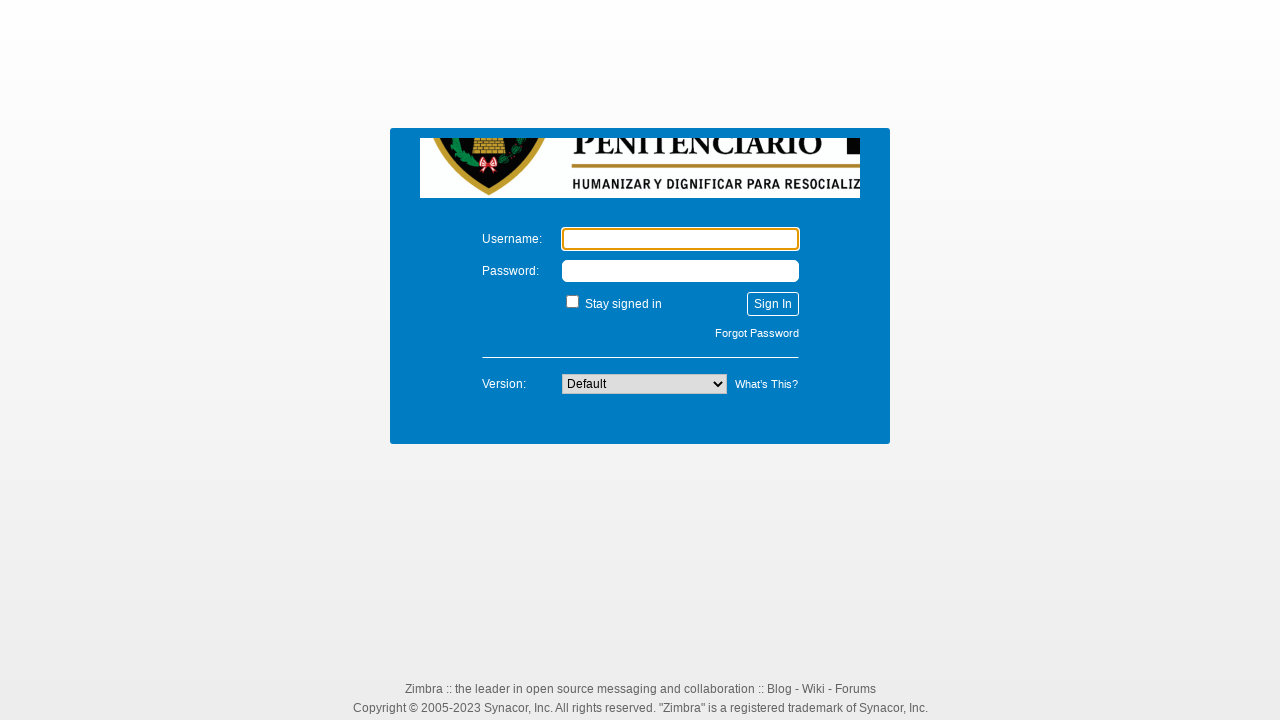

--- FILE ---
content_type: text/html;charset=utf-8
request_url: https://mail.inpe.gob.pe/
body_size: 6165
content:
<!DOCTYPE html>
<!-- set this class so CSS definitions that now use REM size, would work relative to this.
	Since now almost everything is relative to one of the 2 absolute font size classese -->
<html class="user_font_size_normal" lang="en">
<head>
<!--
 login.jsp
 * ***** BEGIN LICENSE BLOCK *****
 * Zimbra Collaboration Suite Web Client
 * Copyright (C) 2007, 2008, 2009, 2010, 2011, 2012, 2013, 2014, 2015, 2016 Synacor, Inc.
 *
 * This program is free software: you can redistribute it and/or modify it under
 * the terms of the GNU General Public License as published by the Free Software Foundation,
 * version 2 of the License.
 *
 * This program is distributed in the hope that it will be useful, but WITHOUT ANY WARRANTY;
 * without even the implied warranty of MERCHANTABILITY or FITNESS FOR A PARTICULAR PURPOSE.
 * See the GNU General Public License for more details.
 * You should have received a copy of the GNU General Public License along with this program.
 * If not, see <https://www.gnu.org/licenses/>.
 * ***** END LICENSE BLOCK *****
-->
	<meta http-equiv="Content-Type" content="text/html;charset=utf-8">
	<title>Zimbra Web Client Sign In</title>
	<meta name="viewport" content="width=device-width, initial-scale=1.0">
	<meta name="description" content="Zimbra provides open source server and client software for messaging and collaboration. To find out more visit https://www.zimbra.com.">
	<meta name="apple-mobile-web-app-capable" content="yes" />
	<meta name="apple-mobile-web-app-status-bar-style" content="black" />
	<link rel="stylesheet" type="text/css" href="/css/common,login,zhtml,skin.css?skin=harmony&v=241202160329">
	<link rel="SHORTCUT ICON" href="/img/logo/favicon.ico">


</head>
<body onload="onLoad();">

	<div class="LoginScreen">
		<div class="center">
			<div class="contentBox">
				<h1><a href="https://www.zimbra.com/" id="bannerLink" target="_new" title='Zimbra'><span class="ScreenReaderOnly">Zimbra</span>
					<span class="ImgLoginBanner"></span>
				</a></h1>
				<div id="ZLoginAppName">Web Client</div>
				<form method="post" name="loginForm" action="/" accept-charset="UTF-8">
								<input type="hidden" name="loginOp" value="login"/>
								<input type="hidden" name="login_csrf" value="230abaf9-759d-4574-98c9-acafb2a11a3b"/>

								<table class="form">
                        <tr>
                                        <td><label for="username">Username:</label></td>
                                        <td><input id="username" class="zLoginField" name="username" type="text" value="" size="40" maxlength="1024" autocapitalize="off" autocorrect="off"/></td>
                                        </tr>
                                        <tr>
                                <td><label for="password">Password:</label></td>
                                <td><input id="password" autocomplete="off" class="zLoginField" name="password" type="password" value="" size="40" maxlength="1024"/></td>
                                </tr>
                                <tr>
                                <td>&nbsp;</td>
                                <td class="submitTD">
                                <input id="remember" value="1" type="checkbox" name="zrememberme" />
                                    <label for="remember">Stay signed in</label>
                                <input type="submit" class="ZLoginButton DwtButton" value="Sign In" />
                                </td>
                                </tr>
			
				<tr>
                                        <td>&nbsp;</td>
                                        <td class="submitTD">
                                            <a href="#" onclick="forgotPassword();" id="ZLoginForgotPassword" aria-controls="ZLoginForgotPassword" aria-expanded="false">Forgot Password</a>
                                        </td>
                                    </tr>
                                <tr>
                            <td colspan="2"><hr/></td>
                            </tr>
                            <tr>
                            <td>
                            <label for="client">Version:</label>
                            </td>
                            <td>
                            <div class="positioning">
                                <select id="client" name="client" onchange="clientChange(this.options[this.selectedIndex].value)">
                                    <option value="preferred" selected > Default</option>
                                    <option value="advanced" > Advanced (Ajax)</option>
                                    <option value="standard" > Standard (HTML)</option>
                                    <option value="mobile" > Mobile</option>
                                    </select>
                                <script TYPE="text/javascript">
                                document.write("<a href='#' onclick='showWhatsThis();' id='ZLoginWhatsThisAnchor' aria-controls='ZLoginWhatsThis' aria-expanded='false'>What’s This?</a>");
                                </script>
                                <div id="ZLoginWhatsThis" class="ZLoginInfoMessage" style="display:none;" onclick='showWhatsThis();' role="tooltip"><h3 style="text-align:center;">Client Types</h3>	<b>Advanced</b> offers the full set of Web collaboration features. This Web Client works best with newer browsers and faster Internet connections. <br><br><b>Standard</b> is recommended when Internet connections are slow, when using older browsers, or for easier accessibility. <br><br><b>Mobile</b> is recommended for mobile devices. <br><br>To set <b>Default</b> to be your preferred client type, change the sign in options in your Preferences, General tab after you sign in.</div>
                                   <div id="ZLoginUnsupported" class="ZLoginInfoMessage" style="display:none;">Note that your web browser or display does not fully support the Advanced version.  We strongly recommend that you use the Standard client.</div>
                            </div>
                            </td>
                            </tr>
                        </table>
                    </form>
			</div>
			<div class="decor1"></div>
		</div>

		<div class="Footer">
			<div id="ZLoginNotice" class="legalNotice-small"><a target="_new" href="https://www.zimbra.com">Zimbra</a> :: the leader in open source messaging and collaboration :: <a target="_new" href="https://blog.zimbra.com">Blog</a> - <a target="_new" href="https://wiki.zimbra.com">Wiki</a> - <a target="_new" href="https://www.zimbra.com/forums">Forums</a></div>
			<div class="copyright">
			Copyright © 2005-2023 Synacor, Inc. All rights reserved. "Zimbra" is a registered trademark of Synacor, Inc.</div>
		</div>
		<div class="decor2"></div>
	</div>
<script>

function ZmSkin(e){
this.hints=this.mergeObjects(ZmSkin.hints,e)
}
ZmSkin.hints={
name:"harmony",version:"1",skin:{
containers:"skin_outer"}
,banner:{
position:"static",url:"https://mail.inpe.gob.pe"}
,userInfo:{
position:"static"}
,search:{
position:"static"}
,quota:{
position:"static"}
,presence:{
width:"40px",height:"24px"}
,appView:{
position:"static"}
,searchResultsToolbar:{
containers:["skin_tr_search_results_toolbar"]}
,newButton:{
containers:["skin_td_new_button"]}
,tree:{
minWidth:"13.5rem",maxWidth:"84rem",containers:["skin_td_tree","skin_td_tree_app_sash"],resizeContainers:["skin_td_tree","skin_container_app_new_button"]}
,topToolbar:{
containers:"skin_spacing_app_top_toolbar"}
,treeFooter:{
containers:"skin_tr_tree_footer"}
,topAd:{
containers:"skin_tr_top_ad"}
,sidebarAd:{
containers:"skin_td_sidebar_ad"}
,bottomAd:{
containers:"skin_tr_bottom_ad"}
,treeTopAd:{
containers:"skin_tr_tree_top_ad"}
,treeBottomAd:{
containers:"skin_tr_tree_bottom_ad"}
,helpButton:{
style:"link",container:"quota",url:""}
,logoutButton:{
style:"link",container:"quota"}
,appChooser:{
position:"static",direction:"LR"}
,toast:{
location:"N",transitions:[{
type:"fade-in",step:5,duration:50}
,{
type:"pause",duration:5000}
,{
type:"fade-out",step:-10,duration:500}
]}
,fullScreen:{
containers:["!skin_td_tree","!skin_td_tree_app_sash"]}
,allAds:{
containers:["skin_tr_top_ad","skin_td_sidebar_ad","skin_tr_bottom_ad","skin_tr_tree_top_ad","skin_tr_tree_bottom_ad"]}
,hideSearchInCompose:true,notificationBanner:"/skins/_base/logos/NotificationBanner_grey.gif?v=241202160329"};
window.BaseSkin=ZmSkin;
ZmSkin.prototype={
show:function(t,e,l){
var a=this.hints[t]&&this.hints[t].containers;
if(a){
if(typeof a=="function"){
a.apply(this,[e!=false]);
skin._reflowApp();
return
}
if(typeof a=="string"){
a=[a]
}
var s=false;
for(var r=0;
r<a.length;
r++){
var h=a[r];
var o=h.replace(/^!/,"");
var n=h!=o;
if(this._showEl(o,n?!e:e)){
s=true
}}
if(s&&!l){
skin._reflowApp()
}}}
,hide:function(e,t){
this.show(e,false,t)
}
,gotoApp:function(e,t){
appCtxt.getAppController().activateApp(e,null,t)
}
,gotoPrefs:function(e){
if(appCtxt.getCurrentAppName()!=ZmApp.PREFERENCES){
var t=new AjxCallback(this,this._gotoPrefPage,[e]);
this.gotoApp(ZmApp.PREFERENCES,t)
}else{
this._gotoPrefPage(e)
}}
,mergeObjects:function(e,o){
if(e==null){
e={}
}
for(var a=1;
a<arguments.length;
a++){
var n=arguments[a];
for(var t in n){
var s=e[t];
if(typeof s=="object"&&!(s instanceof Array)){
this.mergeObjects(e[t],n[t]);
continue
}
if(!e[t]){
e[t]=n[t]
}}}
return e
}
,getTreeWidth:function(){
return Dwt.getSize(this._getEl(this.hints.tree.containers[0])).x
}
,setTreeWidth:function(e){
this._setContainerSizes("tree",e,null)
}
,showTopAd:function(e){
if(skin._showEl("skin_tr_top_ad",e)){
skin._reflowApp()
}}
,hideTopAd:function(){
skin.showTopAd(false)
}
,getTopAdContainer:function(){
return skin._getEl("skin_container_top_ad")
}
,showSidebarAd:function(e){
var t="skin_td_sidebar_ad";
if(e!=null){
Dwt.setSize(t,e)
}
if(skin._showEl(t)){
skin._reflowApp()
}}
,hideSidebarAd:function(){
var e="skin_td_sidebar_ad";
if(skin._hideEl(e)){
skin._reflowApp()
}}
,getSidebarAdContainer:function(){
return this._getEl("skin_container_sidebar_ad")
}
,handleNotification:function(t,e){}
,_getEl:function(e){
return(typeof e=="string"?document.getElementById(e):e)
}
,_showEl:function(o,i){
var t=this._getEl(o);
if(!t){
return
}
var a;
if(i==false){
a="none"
}else{
var e=t.tagName;
if(e=="TD"){
a="table-cell"
}else{
if(e=="TR"){
a="table-row"
}else{
a="block"
}}}
if(a!=t.style.display){
t.style.display=a;
return true
}else{
return false
}}
,_hideEl:function(e){
return this._showEl(e,false)
}
,_reparentEl:function(i,e){
var a=this._getEl(e);
var t=a&&this._getEl(i);
if(t){
a.appendChild(t)
}}
,_setContainerSizes:function(n,a,e){
var o=this.hints[n].resizeContainers||this.hints[n].containers;
for(var t=0;
t<o.length;
t++){
Dwt.setSize(o[t],a,null)
}}
,_reflowApp:function(){
if(window._zimbraMail){
window._zimbraMail.getAppViewMgr().fitAll()
}}
,_gotoPrefPage:function(a){
if(a==null){
return
}
var i=appCtxt.getApp(ZmApp.PREFERENCES);
var t=i.getPrefController();
var e=t.getPrefsView();
e.selectSection(a)
}};
window.skin=new ZmSkin();
var link = document.getElementById("bannerLink");
if (link) {
	link.href = skin.hints.banner.url;
}



// show a message if they should be using the 'standard' client, but have chosen 'advanced' instead
function clientChange(selectValue) {
	var useStandard = false;
	useStandard = useStandard || (screen && (screen.width <= 800 && screen.height <= 600));
	var div = document.getElementById("ZLoginUnsupported");
	if (div)
	div.style.display = ((selectValue == 'advanced') && useStandard) ? 'block' : 'none';
}

// if they have JS, write out a "what's this?" link that shows the message below
function showWhatsThis() {
	var anchor = document.getElementById('ZLoginWhatsThisAnchor'),
        tooltip = document.getElementById("ZLoginWhatsThis"),
        doHide = (tooltip.style.display === "block");
    tooltip.style.display = doHide ? "none" : "block";
    anchor.setAttribute("aria-expanded", doHide ? "false" : "true");
}

function forgotPassword() {
	var accountInput = document.getElementById("username").value;
	var queryParams = encodeURI("account=" + accountInput);
	var url = "/public/PasswordRecovery.jsp?" + location.search;

	if (accountInput !== '') {
		url += (location.search !== '' ? '&' : '') + encodeURI("account=" + accountInput);
	}

	window.location.href = url;
}


function onLoad() {
	var loginForm = document.loginForm;
	if (loginForm.username) {
		if (loginForm.username.value != "") {
			loginForm.password.focus(); //if username set, focus on password
		}
		else {
			loginForm.username.focus();
		}
	}
	clientChange("preferred");
	if (false && loginForm.totpcode) {
        loginForm.totpcode.focus();
	}
}
</script>
</body>
</html>


--- FILE ---
content_type: text/css
request_url: https://mail.inpe.gob.pe/css/common,login,zhtml,skin.css?skin=harmony&v=241202160329
body_size: 18432
content:
.ScreenReaderOnly{position:absolute!important;height:1px;width:1px;overflow:hidden;clip:rect(1px,1px,1px,1px);}
.user_font_modern,.user_font_modern TEXTAREA,.user_font_modern INPUT{font-family:"Helvetica Neue",Helvetica,Arial,"Liberation Sans",sans-serif;}
.user_font_classic,.user_font_classic TEXTAREA,.user_font_classic INPUT{font-family:Tahoma,Arial,sans-serif;}
.user_font_wide,.user_font_wide TEXTAREA,.user_font_wide INPUT{font-family:Verdana,sans-serif;}
.user_font_system,.user_font_system TEXTAREA,.user_font_system INPUT{font-family:"Segoe UI","Lucida Sans",sans-serif;}
.user_font_size_small{font-size:11px;}
.user_font_size_normal{font-size:12px;}
.user_font_size_large{font-size:14px;}
.user_font_size_larger{font-size:16px;}
P,TH,TD,DIV,SELECT,INPUT[type=text],INPUT[type=password],INPUT[type=file],TEXTAREA,BUTTON{font-size:1rem;}
HTML{width:100%;height:100%;}
BODY{width:100%;height:100%;margin:0;}
FORM{margin:0;padding:0;}
TABLE{border-collapse:collapse;border-spacing:0;border-width:0;}
TD{border-width:0;padding:0;}
FIELDSET{border:1px solid #f2f2f2;padding:5px;margin:5px;}
LEGEND{font-weight:bold;white-space:nowrap;overflow:hidden;color:#333;}
INPUT[readonly]{color:#999;background-color:transparent;border:1px solid #e5e5e5;}
TEXTAREA{padding:.2em .3em;cursor:text;color:black;border:1px solid #bfbfbf;resize:none;}
TEXTAREA[readonly]{color:#999;background-color:transparent;border:1px solid #e5e5e5;}
INPUT[type="checkbox"]{cursor:pointer;}
INPUT[type="checkbox"]:focus{outline-style:solid;outline-width:1px;outline-color:#5b798a;}
INPUT[type="text"],INPUT[type="password"]{padding:0 3px;cursor:text;height:22px;height:2rem;color:black;border:1px solid #bfbfbf;}
INPUT[disabled]{color:#999;background-color:transparent;border:1px solid #e5e5e5;}
textarea{padding:.2em .3em;cursor:text;color:black;border:1px solid #bfbfbf;}
.CompactTable{border-collapse:collapse;border-spacing:0;padding:0;}
.fullSize{width:100%;height:100%;}
.fullWidth{width:100%;}
.fullHeight{height:100%;}
.minSize{width:1px;height:1px;}
.leftAlign{text-align:left;}
.rightAlign{text-align:right;}
.checkboxLabel{font-weight:bold;}
.ToolbarBg{background-color:transparent;}
.ZmHead{font-size:1.36rem;font-weight:bold;}
.ZmSubHead{font-size:1.18rem;}
.ZmBigger{font-size:1.36rem;font-weight:bold;}
.ZmFinePrint{font-size:.82rem;}
.ZmImportant{color:darkred;}
.ZmFieldLabel{white-space:nowrap;overflow:hidden;color:#333;}
.ZmFieldLabelLeft{white-space:nowrap;overflow:hidden;color:#333;text-align:left;}
.ZmFieldLabelRight{white-space:nowrap;overflow:hidden;color:#333;text-align:right;}
.ZmFieldLabelCenter{white-space:nowrap;overflow:hidden;color:#333;text-align:center;}
ZmSectionLabel{white-space:nowrap;overflow:hidden;color:#333;border-bottom:1px solid #f2f2f2;font-size:1.36rem;font-weight:bold;}
.TextPadding{padding-left:3px;padding-right:3px;}
.BigHeaderBg{padding-top:1px;border-bottom:1px solid #f2f2f2;background-color:#e5e5e5;height:36px;height:2.8rem;}
.ZmOverride{background-color:#FFF6BF;padding:2px;}
.ZmGraphKey{background-color:#fff;border-color:#7f7f7f #cccccc #ccc #7f7f7f;margin:0;border-width:1px;border-style:solid;}
.ZmGraphKeyHeader{background-color:#e5e5e5;font-size:1.18rem;color:#333;padding-left:3px;padding-right:3px;text-align:left;font-weight:bold;vertical-align:middle;}
.ZmGraphKeyBody{padding:5px;margin:5px;}
.ZmGraphKeyColorBox{border-color:#7f7f7f #cccccc #ccc #7f7f7f;margin:0;border-width:1px;border-style:solid;width:10px;height:10px;}
.ZmGraphKeyColorText{color:#333;white-space:nowrap;overflow:hidden;}
.horizSep{height:1px!important;border-bottom:1px solid #f2f2f2;font-size:1px;line-height:1px;margin:5px 0;width:100%;}
.vertSep{border-left:1px solid #f2f2f2;margin-left:3px;padding-right:3px;height:20px;}
DIV.vSpace{margin:5px 0;}
TD.vSpace{width:2px;}
.AttLink:link,.AttLink:visited{color:#005A95;text-decoration:none;cursor:pointer;}
.AttLink:hover{color:#005A95;text-decoration:underline;}
.AttLink:active{color:darkgreen;text-decoration:underline;}
.Row-selected .AttLink:link,.Row-selected .AttLink:active,.Row-selected .AttLink:visited{color:#005A95;text-decoration:none;cursor:pointer;}
.AttLink:hover,.Row-selected .AttLink:hover{color:#005A95;text-decoration:underline;}
.DragProxy{opacity:.7;}
.notDroppable{border:2px solid red!important;background-color:#99cae7;box-shadow:5px 5px 15px #999;opacity:.7;}
.notDroppable-linux{border:2px solid red!important;background-color:#99cae7;box-shadow:5px 5px 15px #999;}
.droppable{border:2px solid green!important;background-color:#99cae7;box-shadow:5px 5px 15px #999;opacity:.7;}
.droppable-linux{border:2px solid green!important;background-color:#99cae7;box-shadow:5px 5px 15px #999;}
.DropTarget{border:1px solid green!important;}
.DragProxyTextLabel{font-weight:bold;color:white;}
.BusyOverlay TABLE,.VeilOverlay TABLE{opacity:.5;cursor:wait;background-color:transparent;}
.VeilOverlay TABLE{cursor:default!important;cursor:not-allowed!important;background-color:black;}
.CurtainOverlay TABLE{background-color:black;}
html[data-istwofactorsetuppage] .VeilOverlay TABLE{background-image:-webkit-gradient(linear,left top,bottom bottom,to(#007cc3),from(#00639c));background-image:-webkit-linear-gradient(top,#007cc3,#00639c);opacity:1;}
.Row{height:20px;height:1.8rem;cursor:pointer;margin:1px;padding-right:3px;-khtml-user-select:none;}
.RowDouble{height:20px;height:1.8rem;cursor:pointer;margin:1px;padding-right:3px;-khtml-user-select:none;height:36px;height:2.6rem;border-bottom-color:#CCC;padding-top:3px;}
.Row TABLE,.RowDouble TABLE{table-layout:fixed;}
.Row TD,.RowDouble TD,.Row DIV,.RowDouble DIV{vertical-align:middle;white-space:nowrap;overflow:hidden;}
.RowDouble TD{vertical-align:top;}
.RowDouble TD.SubjectDoubleRow{vertical-align:text-bottom;}
.ZmMsgListBottomRowIcon{margin-left:23px;margin-right:5px;}
.ZmConvExpanded .ZmMsgListBottomRowIcon{margin-left:39px;}
.ZmMsgListSelection .ZmMsgListBottomRowIcon{margin-left:37px;}
.ZmConvExpanded .ZmMsgListSelection .ZmMsgListBottomRowIcon{margin-left:54px;}
.Row{background-color:#fff;}
.RowOdd{background-color:#fff;}
.selected,.Row-selected,.Row-selected-dragProxy,.Row-selected-disabled{background-color:#99cae7!important;background-image:none!important;}
.Row-selected .ZmListFlagsWrapper,.Row-selected-disabled .ZmListFlagsWrapper,.Row-selected .ZmMsgListDate,.Row-selected-disabled .ZmMsgListDate{background:#99cae7!important;}
.Row-selected-actioned .ZmListFlagsWrapper,.Row-selected-actioned .ZmMsgListDate{background:#99cae7!important;}
.Row-altSelected{background-color:#e5f1f9!important;background-image:none!important;}
.Row-altSelected .ZmListFlagsWrapper,.Row-altSelected .ZmMsgListDate{background:#e5f1f9!important;}
.Row-matched-dragProxy{background-color:yellow;}
.Row-matched TABLE,.Row-matched-drag TABLE{table-layout:fixed;}
.Row-focused{outline-style:solid;outline-width:1px;outline-color:#5b798a;}
.Row-selected-actioned{background-color:#99cae7!important;}
.Row-dragProxy,.Row-matched-dragProxy{background-color:#99cae7!important;}
.RowDouble-dragProxy .ZmListFlagsWrapper,.RowDouble-dragProxy .ZmMsgListDate,.Row-dragProxy .ZmListFlagsWrapper,.Row-dragProxy .ZmMsgListDate{background-color:#99cae7!important;}
.Row TD,.RowDouble TD,.Row DIV,.RowDouble DIV{color:#333;}
.RowOdd TD,.RowOdd DIV{color:#333;}
.RowOdd .ZmMsgListDate,.RowOdd .ZmListFlagsWrapper{background-color:#fff;}
.RowEven .ZmMsgListDate{background-color:#fff;}
LI.RowDouble,LI.Row{list-style:none;}
.selected TD,.Row-selected TD,.Row-selected-dragProxy TD,.Row-selected-disabled TD{color:black;}
.Row-focused TD{color:#333;}
.Row-selected-right TD{color:#333;}
.Row-dragProxy TD,.Row-matched-dragProxy TD{color:#333;}
.Row TD.Flag,.Row TD.Attach,.Row TD.Tag,.Row TD.Icon,.Row TD.Count,.Row-selected TD.Flag,.Row-selected TD.Attach,.Row-selected TD.Tag,.Row-selected TD.Icon,.Row-selected TD.Count,.Row-dragProxy TD.Flag,.Row-dragProxy TD.Attach,.Row-dragProxy TD.Tag,.Row-dragProxy TD.Icon,.Row-dragProxy TD.Count,.Row-selected-dragProxy TD.Flag,.Row-selected-dragProxy TD.Attach,.Row-selected-dragProxy TD.Tag,.Row-selected-dragProxy TD.Icon,.Row-selected-dragProxy TD.Count,.Row-matched-dragProxy TD.Flag,.Row-matched-dragProxy TD.Attach,.Row-matched-dragProxy TD.Tag,.Row-matched-dragProxy TD.Icon,.Row-matched-dragProxy TD.Count,.Row-dragProxy TD.Flag,.Row-dragProxy TD.Attach,.Row-dragProxy TD.Tag,.Row-dragProxy TD.Icon,.Row-dragProxy TD.Count{text-align:center;}
.RowDouble TD.Count,.RowDouble-selected TD.Count{text-align:right;}
.Unread{color:#333;font-weight:bold;}
.Trash{color:#999;text-decoration:line-through;}
.Unread .SubjectDoubleRow{color:#333;font-weight:bold;}
.ZmOverview{width:100%;height:100%;}
.ZmOverviewContainer{background-color:#fff;border:none;border-radius:3px;}
.ZmVoiceOverviewContainer .ZmOverview,.ZmOverviewContainer .ZmOverview,.dialogOverviewContainer .OverviewTree{height:auto;}
.OverviewTree{width:100%;}
.dialogOverview{background-color:#fff;border:none;border-radius:3px;border-color:#7f7f7f #cccccc #ccc #7f7f7f;margin:0;border-width:1px;border-style:solid;padding:5px;height:200px;}
.dialogOverviewContainer{background-color:#fff;}
.dialogOverview TD{color:#333;}
.pickerOverview{background-color:#fff;border:none;border-radius:3px;height:100%;}
.overviewHeader{cursor:default;background-color:transparent;color:#333;font-weight:bold;padding-top:1px;padding-bottom:1px;}
.overviewHeader-Text,.overviewHeader-dragOver{color:#333;font-weight:bold;}
.overviewHeader .imageCell{padding-right:5px;padding-top:.2rem;white-space:nowrap;}
.overviewHeader TD{background-color:#fff;}
.overviewHeader.overviewHeader-selected TD{background-color:#99cae7;}
.overviewHeader.overviewHeader-selected.overviewHeader-selected-focused TD{border-color:#4c6573 #1e282e #1e282e #5b798a;outline:none;}
.inlineIcon{font-family:Verdana;font-size:13px;}
.inlineContactTagIcon{font-size:11px;vertical-align:middle;}
.TooltipHint{font-style:italic;text-align:center;white-space:nowrap;}
.TooltipNotInAddrBook{white-space:nowrap;text-align:center;padding:8px 0 5px 0;}
.ImgTagShared{display:inline-block;}
.FakeAnchor,A:link,A:visited{color:#005A95;text-decoration:none;cursor:pointer;}
.FakeAnchor:hover,A:hover{color:#005A95;text-decoration:underline;}
.FakeAnchor:active,A:active{color:darkgreen;text-decoration:underline;}
.FakeAnchor:focus,A:focus{outline-style:solid;outline-width:1px;outline-color:#5b798a;}
.FakeAnchor.ZDisabled,.FakeAnchor.ZDisabled:hover,.FakeAnchor.ZDisabled:active{color:#999;text-decoration:none;}
.AutoAnchor,.AutoAnchor:link,.AutoAnchor:visited{color:#005A95;text-decoration:none;cursor:pointer;border-bottom:1px dotted;color:#005A95;}
.AutoAnchor:hover{color:#005A95;text-decoration:underline;}
.AutoAnchor:active{color:darkgreen;text-decoration:underline;}
.LoginScreen P,.LoginScreen TH,.LoginScreen TD,.LoginScreen DIV,.LoginScreen SPAN,.LoginScreen SELECT,.LoginScreen INPUT,.LoginScreen TEXTAREA,.LoginScreen BUTTON,.LoginScreen A{font-family:"Helvetica Neue",Helvetica,Arial,"Liberation Sans",sans-serif;}
HTML{width:100%;height:100%;}
BODY{background-color:#FFF;width:100%;height:100%;margin:0;}
FORM{margin:0;padding:0;}
.ZSplashScreen{background-color:#FFF;width:100%;height:100%;top:0;left:0;position:absolute;}
#ZLoginPanel{position:relative;width:500px;overflow:visible;background-color:#f2f2f2;box-shadow:5px 5px 15px #999;border-radius:4px;border-color:#999 #7f7f7f #7f7f7f #999999;margin:0;border-width:1px;border-style:solid;}
.LoginScreen FORM{text-align:center;}
.form{border-collapse:collapse;color:white;margin:0 auto;text-align:left;}
.form TD:first-child LABEL{margin-right:20px;}
.form TD{padding-bottom:10px;}
.form INPUT[type='text'],.form INPUT[type='password']{border:1px solid #FFF;padding:0;width:235px;height:20px;}
.form INPUT[type='text']:focus,.form INPUT[type='password']:focus{border:1px solid #99cae7;}
.form SELECT{height:20px;width:165px;}
.form .submitTD{text-align:left;}
.form .ZLoginButton{border-radius:3px;border:1px solid #999;float:right;font-size:1em;}
.form HR{border-color:transparent transparent white;height:0;}
.LoginScreen .positioning{position:relative;z-index:20;}
.LoginScreen #ZLoginWhatsThisAnchor{color:white;font-size:.9em;margin-left:5px;}
.LoginScreen #ZLoginForgotPassword{color:white;font-size:.9em;float:right;}
.LoginScreen #ZLoginWhatsThis{left:0;margin-left:-10em;position:absolute;top:25px;width:40em;z-index:30;}
.LoginScreen .ZLoginInfoMessage{background-color:#FFF;border:1px solid #005d92;color:#333;padding:3px 7px;text-align:left;box-shadow:0 0 2px black;}
.DwtButton{height:22px;height:2rem;cursor:pointer;background:#fff;}
.DwtButton-hover{height:22px;height:2rem;cursor:pointer;background:#cce4f3;}
.DwtButton-active{height:22px;height:2rem;cursor:pointer;background:#99cae7;}
.DwtButton-selected{height:22px;height:2rem;cursor:pointer;background:#99cae7;}
.DwtButton-disabled{height:22px;height:2rem;cursor:pointer;background:#fff;}
.DwtButton-active{height:22px;height:2rem;cursor:pointer;border-color:#7f7f7f #3f3f3f #3f3f3f #7f7f7f;margin:0;border-width:1px;border-style:solid;background-color:#a3cfe9;}
.DwtButton-focused{height:22px;height:2rem;cursor:pointer;background:#fff;border-color:#4c6573 #1e282e #1e282e #5b798a;outline:none;}
.DwtButton .Text{text-align:center;color:#333;}
.DwtButton-hover .Text{text-align:center;color:#333;}
.DwtButton-active .Text{text-align:center;color:#333;}
.DwtButton-selected .Text{text-align:center;color:#333;}
.DwtButton-disabled .Text{text-align:center;color:#999;}
.DwtButton-active .Text{text-align:center;color:#333;}
.DwtButton-focused .Text{text-align:center;color:#333;}
.LaunchButton{padding:10px;text-align:center;}
.LaunchButton INPUT{font-size:1.36rem;font-weight:bold;background-color:#DCF9FE;border:1px solid #6CF;color:black;cursor:pointer;display:inline-block;height:35px;text-align:center;width:250px;box-shadow:0 0 3px black;background-image:-webkit-gradient(linear,left top,bottom bottom,to(#dcf9fe),from(#9ff0ff));background-image:-webkit-linear-gradient(top,#dcf9fe,#9ff0ff);border-radius:26px;}
.LaunchButton INPUT:hover{box-shadow:0 0 1px black;background-image:-webkit-gradient(linear,left top,bottom bottom,to(#9ff0ff),from(#dcf9fe));background-image:-webkit-linear-gradient(top,#9ff0ff,#dcf9fe);}
.spacer{font-size:1.2em;line-height:1.3em;padding:5px;}
.LoginScreen .center-small{background-color:#006faf;margin:10px auto;overflow:visible;padding-top:5px;width:250px;}
.LoginScreen .center-small #ZLoginErrorPanel{max-height:40px;overflow:auto;}
.center-small H1{margin:10px 20px 20px;}
.center-small .decor1{display:none;}
.center-small .form{border-collapse:collapse;color:white;margin:0 10px;text-align:left;}
.center-small .form td:first-child LABEL{margin-right:5px;}
.center-small .form INPUT[type='text'],.center-small .form INPUT[type='password']{border:1px solid #007CC3;width:155px;}
.center-small .form SELECT{width:140px;}
.center-small #ZloginWhatsThisAnchor,.center-small .offline{display:none;}
.Footer-small{position:relative;text-align:center;width:100%;}
.Footer-small .copyright{font-size:9px!important;}
.Footer-small #ZLoginNotice{display:none;}
HTML{font-size:12px;}
IMG{border:none;vertical-align:middle;}
LEGEND{color:#999;}
SUBMIT,.tbButton,.searchButton{border-radius:3px;border:1px solid #999;height:100%;background:#fff;text-align:center;color:#333;font-size:1rem;}
.tbButton{height:auto;}
.ZhAppLinks{vertical-align:middle;white-space:nowrap;}
.ZhAppLinks a:link,.ZhAppLinks a:visited{text-decoration:none;font-weight:bold;color:darkblue;}
.ZhAppSwitchLink{white-space:nowrap;}
.ZhAppSwitchLink a,.ZhAppSwitchLink a:link,.ZhAppSwitchLink a:visited{font-size:10px;font-weight:normal;}
.Tabs{margin-right:10px;}
.Tab{padding:2px;}
.Tab SPAN{vertical-align:middle;padding-left:5px;padding-right:5px;}
.Tab .icon{padding-right:0;}
.Tab IMG{position:relative;top:-1px;left:4px;}
.TabFiller{background-color:#FFF;border-left-width:0;text-align:center;white-space:nowrap;overflow:hidden;}
.TabSpacer{padding:2px;width:2px;border:none;}
.TabNormal{text-align:center;white-space:nowrap;overflow:hidden;color:white;}
.TabSelected{text-align:center;white-space:nowrap;overflow:hidden;background-color:#FFF;border-bottom-width:0;color:#333;}
.Tabs A:link,.Tabs A:visited{color:#333;text-decoration:none;}
.Overview{width:170px;padding:0 6px 0 6px;}
.Tree{background-color:#fff;border:none;border-radius:3px;height:100%;height:auto;}
.Tree TD{color:#333;background-color:transparent;height:18px;height:1.6rem;margin:3px 0;margin:.25rem 0;border:1px solid transparent;padding:1px 0;padding:.1rem 0;cursor:pointer;padding:2px 0 2px 10px;}
.Tree TH{background-color:transparent;}
.Tree .Header{text-align:left;font-weight:bold;height:18px;padding:1px 5px 0 0;}
.Tree a:link,.Tree a:visited{color:#333;text-decoration:none;}
.ZhTISelected{background-color:#b2d7ed!important;}
.List,TD.List{border:1px solid #b2b2b2;border-width:1px;}
.ZhRow TD{height:20px;height:1.8rem;cursor:pointer;margin:1px;padding-right:3px;background-color:#fff;padding-right:6px;}
.ZhRowOdd TD{height:20px;height:1.8rem;cursor:pointer;margin:1px;padding-right:3px;background-color:#fff;padding-right:6px;}
.List TH{text-align:left;padding-left:3px;white-space:nowrap;overflow:hidden;cursor:pointer;padding-top:1px;border-bottom:1px solid #f2f2f2;background-color:#e5e5e5;}
.List A:link,.List A:visited{color:#333;text-decoration:none;}
.List TH A:link,.List TH A:visited{text-decoration:underline;}
.List .Img{width:20px;padding-right:0;}
.List .ImgNarrow{width:12px;padding-right:0;}
.List .CB{width:20px;padding-right:0;}
.List .Radio{width:20px;padding-right:0;text-align:center;}
.RuleList TD{padding:8px;}
.ZhDisplayRuleContent{background-color:#fff;border-color:#ccc #999999 #999 #cccccc;margin:0;border-width:1px;border-style:solid;}
.ZhEditRuleContent{border:1px solid #b2b2b2;}
.RuleList{background-color:#fff;}
.RuleHint{color:#999;font-size:.82rem;}
.RuleList A:link,.RuleList A:visited{color:#333;text-decoration:underline;}
.MsgStatusImg{width:20px;padding-right:6px;}
A:visited{color:#005A95;}
.ConvSummary A{color:#333;text-decoration:none;}
.TopContent{padding:0 15px 0 0;}
.Tree .ZhTreeEdit a:link,.Tree .ZhTreeEdit a:visited{color:#333;text-decoration:underline;}
.ZhTreeEdit{color:#CCC;font-size:1rem;padding-right:4px;font-weight:normal;text-decoration:underline;}
.ZhAppContent2{background-color:#fff;}
.Conv2Tb{background-color:transparent;}
.ZhAppContent{border:1px solid #b2b2b2;border-width:1px;}
.ZhAppColContent{border:1px solid #b2b2b2;border-width:1px;}
.ZhAppViewContent{background-color:#fff;border-color:#ccc #999999 #999 #cccccc;margin:0;border-width:1px;border-style:solid;}
.ZhDocPreviewContent{border-width:1px;vertical-align:baseline;padding-left:5px;}
.SearchBar{padding:5px;}
.TbTop INPUT,.TbBottom INPUT{padding:0;margin:0;border:none;cursor:pointer;text-align:left;font-size:1rem;color:#333;background-color:transparent;}
.TbTop{height:26px;height:2.4rem;padding-top:2px;padding-top:.2rem;background-color:transparent;}
.TbBottom{height:26px;height:2.4rem;padding-top:2px;padding-top:.2rem;background-color:transparent;margin-bottom:5px;}
.Tb a:link,.Tb a:visited{text-decoration:none;font-weight:normal;color:#333;}
.Tb2{background-color:transparent;}
.TbBt{padding:2px;}
.TbBt A{padding:0 5px 0 5px;}
.TbBt#caltb a:link,.TbBt#caltb a:visited{color:#333;text-decoration:none;}
.Tb SPAN{vertical-align:middle;}
.Tags SPAN{vertical-align:middle;padding-right:5px;}
.Unread{font-weight:bold;}
.RowSelected TD{background-color:#99cae7!important;}
.RowMatched TD{background-color:yellow;}
.ZhConvExpanded TD{background-color:#eef;}
.Folder{padding-bottom:2px;}
.Folder SPAN{vertical-align:middle;padding-left:3px;}
.Paging{padding:0 5px 0 5px;}
.Compose{border:1px solid #b2b2b2;}
.Compose .tobutton{width:50px;}
.ConvSummary{background-color:#e5e5e5;border-bottom:1px solid #f2f2f2;padding:5px 0 5px 0;}
.ConvSummary2{border-bottom:1px solid #f2f2f2;background-color:transparent;padding:5px 0 5px 5px;}
.ConvSummary SPAN,.CompOrigAtt SPAN{vertical-align:middle;}
.MsgHdr{background-color:#e5e5e5;border-bottom:1px solid #f2f2f2;padding:3px;border-color:#ccc #999999 #999 #cccccc;margin:0;border-width:1px;border-style:solid;}
.MsgHdr TABLE{background-color:#e5e5e5;padding:5px 0 5px 0;}
.MsgOps{background-color:transparent;}
.MsgHdrName{width:10%;padding:3px 0 3px 0;vertical-align:top;text-align:right;font-weight:bold;white-space:nowrap;}
.MsgHdrValue{padding:3px 3px 3px 3px;vertical-align:top;overflow:hidden;}
.MsgHdrValue IMG{vertical-align:top;}
.MsgHdrSub{font-size:1.36rem;font-weight:bold;}
.MsgHdrSender{font-size:1.18rem;font-weight:bold;padding:3px 3px 3px 3px;vertical-align:top;overflow:hidden;}
.MsgHdrSent{padding:3px 3px 3px 3px;vertical-align:top;overflow:hidden;white-space:nowrap;}
.MsgHdrAttAnchor{padding:3px 3px 3px 3px;vertical-align:top;overflow:hidden;white-space:nowrap;}
.MsgHdrAttAnchor A,.CompOrigAtt A{color:#333;text-decoration:none;}
.MsgBody{border-color:#7f7f7f #cccccc #ccc #7f7f7f;margin:0;border-width:1px;border-style:solid;background-color:#FFF;font-family:monospace;font-size:13px;padding:10px;overflow:auto;}
.MsgBody .zUrl{font-family:monospace;font-size:1.18rem;}
.MsgBody-html{padding:10px;}
.zPrintMsgs .MsgBody-html *{page:auto;}
.zPrintMsgs .MsgBody-html,.zPrintMsgs{word-wrap:break-word;word-break:break-word;white-space:normal;}
.zPrintMsgs table.Msg{table-layout:fixed;}
.MsgBody-html pre,.MsgBody-html pre *,.MsgBody-html body,.MsgBody-html Section1{white-space:pre-wrap;word-wrap:break-word!important;text-wrap:suppress!important;}
.MsgBody-plain-tab{display:inline;word-wrap:break-word!important;}
.MsgCompose{font-family:monospace;font-size:1.18rem;width:99%;}
.Fragment{color:gray;font-weight:normal;}
.contactLabel{color:#333;white-space:nowrap;overflow:hidden;width:1%;text-align:right;}
.contactImage{max-width:48px;max-height:48px;}
.IEcontactImage{height:48px;}
.editContactLabel{color:#333;white-space:nowrap;overflow:hidden;width:18em;text-align:right;}
.editContactGroupLabel{width:18em;color:#333;white-space:nowrap;overflow:hidden;text-align:left;}
.editContactGroupHintLabel{color:gray;white-space:nowrap;overflow:hidden;text-align:right;}
.optionSectionLabel{color:#333;white-space:nowrap;overflow:hidden;font-size:15px;font-weight:bold;}
.sectionLabel{color:#333;white-space:nowrap;overflow:hidden;border-bottom:1px solid #8597a7;font-size:15px;font-weight:bold;}
.companyName,.companyName DIV{font-size:15px;font-weight:bold;}
.companyFolder{font-size:13px;overflow:hidden;white-space:nowrap;width:1%;}
.contactHeaderRow{background-color:#E9E9E9;height:36px;}
.contactTagsRow{background-color:#E9E9E9;}
.contactHeader,.ZhFolderHeader{font-size:1.64rem;font-weight:bold;color:#333;overflow:hidden;padding:3 0 3 2;}
.ZhFolderHeader{white-space:nowrap;}
.ZhSchedularTbl{margin:0 10 10 10;}
.ZhSchedularTbl .allAttShDiv{border-bottom:1px solid gray!important;}
.ZhSchedularTbl .attName{border:1px solid #CDCDCD;padding:0 10px;white-space:nowrap;}
.ZhSchedularTbl .hourLblDiv{width:22px;height:22px;}
.ZhSchedularTbl .gridDiv{width:11px;height:22px;}
.ZhSchedularTbl .halfHour{width:11px;height:22px;border:1px solid silver;border-left:0;}
.ZhSchedularTbl .anHour{border-right:1px solid #aaa;}
.ZhSchedularTbl .firstDiv{border-left:1px solid silver;}
.ZhSchedularTbl .start{border-left:3px solid green;}
.ZhSchedularTbl .end{border-left:3px solid darkred;}
.ZmScheduler-F{background-color:#FFF;}
.ZmScheduler-B{background-color:#4AA6F1;}
.ZmScheduler-T{background-color:#B9EDED;}
.ZmScheduler-O{background-color:#8854AB;}
.ZmScheduler-U{background-color:#FFF5CC;}
.keyDiv{width:13px;height:13px;border:2px inset #77736a;}
.searchField{box-sizing:border-box;-webkit-box-sizing:border-box;padding:0 3px;cursor:text;height:22px;height:2rem;height:auto;width:99%;}
.YsearchField{box-sizing:border-box;-webkit-box-sizing:border-box;padding:0 3px;cursor:text;height:22px;height:2rem;height:auto;width:97%;}
.SearchFieldWidth{width:100%;padding-right:5px;}
.NoResults{text-align:center;padding:20px 0 20px 0;font-weight:bold;}
.InitialContactSearch{text-align:center;padding:20px 0 20px 0;color:gray;}
.ImgDisabled{opacity:.4;}
.Displayimages{cursor:pointer;background-color:#FFC;padding:7px;font-size:10pt;border-bottom:1px solid #777;}
.AttachmentImage{width:120px;height:80px;}
.ShowAllImageName{font-weight:bold;font-size:16px;}
.Status{padding:2px 0 2px 0;}
.StatusEmpty{padding:8px 0 6px 0;}
.Status DIV{padding:2px 25px 4px 25px;font-weight:bold;}
.StatusInfo{background-color:#0C0;border-color:darkgreen;margin-top:4px;background-color:#FFC;opacity:.95;border-radius:3px;box-shadow:1px 1px 2px #005d92;}
.StatusWarning{background-color:#FF9;border-color:gold;margin-top:4px;background-color:#FFC;opacity:.95;border-radius:3px;box-shadow:1px 1px 2px #005d92;}
.StatusCritical{background-color:#F00;border-color:red;margin-top:4px;background-color:#FFC;opacity:.95;border-radius:3px;box-shadow:1px 1px 2px #005d92;}
.VeilOverlay{width:100%;height:100%;background-color:white;position:absolute;opacity:.5;}
.shortcutIntro{background-color:#FFC;padding:7px;border-bottom:1px solid #777;}
.shortcutList{width:100%;border-collapse:collapse;margin-bottom:10px;}
.shortcutListHeader{border:1px solid #999;}
.shortcutKeys{text-align:right;padding:6px 0;vertical-align:top;border:1px solid #f2f2f2;font-weight:bold;color:#999;}
.shortcutDescription{border:1px solid #f2f2f2;padding:5px;width:auto;}
.shortcutKeyCombo{white-space:nowrap;padding:5px;}
.shortcutKey{border:1px solid #f2f2f2;color:#333;font-weight:bold;padding:2px 4px 2px 4px;margin:1px 1px 1px 1px;line-height:22px;}
.shortcutTable{table-layout:fixed;border-collapse:collapse;margin-bottom:10px;border:1px solid #999;}
.shortcutTable TH{font-size:11px;text-align:left;font-weight:bold;padding-left:5px;color:#666;border-bottom:1px solid #999;}
.SubHead,.PanelHead{font-size:12px;font-weight:bold;padding:3 10 5 7;}
.PanelHead{background-color:#bab09a;}
.ZhSubTabs{padding-top:10px;}
.ZhEditFolderContent,.ZhEditAddressBookContent,.ZhEditCalendarContent,.ZhEditTagContent{background-color:#fff;border-color:#ccc #999999 #999 #cccccc;margin:0;border-width:1px;border-style:solid;}
.ZhCalType,.ZhABType,.ZhFolderType{color:#999;}
.ZhCalMonthHeaderRow{background-color:#e5e5e5;}
.ZhCalMonthTable{border-collapse:collapse;border-spacing:0;padding:0;background-color:#fff;}
.ZhCalMonthHeaderMonth{background-color:#e5e5e5;color:#333;font-size:1.64rem;font-weight:bold;white-space:nowrap;overflow:hidden;color:#333;text-align:center;}
.ZhCalMonthHeaderCellsText{background-color:#e5e5e5;color:#333;font-size:1.18rem;padding:2px;border-bottom:1px solid #f2f2f2;white-space:nowrap;overflow:hidden;color:#333;text-align:center;}
.ZhCalMonthDay,.ZhCalMonthDaySelected{border:1px solid #f2f2f2;white-space:nowrap;overflow:hidden;vertical-align:top;cursor:pointer;}
.ZhCalMonthDaySelected{background-color:#99cae7!important;}
.ZhCalDayHeader,.ZhCalDayHeaderToday{background-color:#e5e5e5;color:#333;font-size:1.18rem;white-space:nowrap;overflow:hidden;color:#333;text-align:center;border-bottom:1px solid #f2f2f2;line-height:2.0em;}
.ZhCalPager{color:#333;font-size:1.18rem;white-space:nowrap;overflow:hidden;color:#333;text-align:center;}
.ZhCalMonthHeaderRow a:link,.ZhCalMonthHeaderRow a:visited{color:#333;}
.ZhCalDayHeaderToday,.ZhCalDayHeaderToday a:link,.ZhCalDayHeaderToday a:visited{color:#005d92;}
.ZhCalDOM,.ZhCalDOMT,.ZhCalDOMO,.ZhCalDOMOT{white-space:nowrap;overflow:hidden;font-size:1.18rem;padding-left:3px;padding-right:3px;text-align:right;}
.ZhCalMonthTable a:link,.ZhCalMonthTable a:visited,.ZhCalMiniContainer a:link,.ZhCalMiniContainer a:visited,.ZhCalMonthHeaderRow a:link,.ZhCalMonthHeaderRow a:visited{text-decoration:none;color:inherit;}
.ZhCalDOM,.ZhCalDOM a:link,.ZhCalDOM a:visited{color:#333;}
.ZhCalDOMT,.ZhCalDOMT a:link,.ZhCalDOMT:visited{color:#005d92;}
.ZhCalDOMO,.ZhCalDOMO a:link,.ZhCalDOMO a:visited{color:#999;}
.ZhCalDOMOT,.ZhCalDOMOT a:link,.ZhCalDOMOT a:visited{color:#999;color:#005d92;}
.ZhCalMiniContainer{background-color:#fff;border-color:#ccc #999999 #999 #cccccc;margin:0;border-width:1px;border-style:solid;height:142px;padding-bottom:5px;}
.ZhCalMDS{background-color:#99cae7!important;}
.ZhCalMDOM,.ZhCalMDOMT,.ZhCalMDOMO,.ZhCalMDOMOT{white-space:nowrap;overflow:hidden;font-size:.9rem;padding-left:3px;padding-right:3px;padding:2px;border:0;text-align:center;}
.ZhCalMDOMT{padding:1px;border:1px solid darkred;}
.ZhCalMDHA{text-align:center;font-weight:bold;}
.ZhCalMDOMOT,.ZhCalMDOMOT a:link,.ZhCalMDOMOT a:visited{padding:1px;border:1px solid darkred;}
.ZhCalMDOM a:link,.ZhCalMDOM a:visited,ZhCalMDOMT a:link,.ZhCalMDOMT a:visited{color:#333;}
.ZhCalMiniTitlebar{height:26px;height:2.4rem;padding-top:2px;padding-top:.2rem;background-color:transparent;border-right-width:0;}
.ZhCalMiniTitleCell{white-space:nowrap;color:#333;width:auto;cursor:pointer;font-weight:normal;}
.ZhCalMiniTitleCell a:link,.ZhCalMiniTitleCell a:visited{color:#333;}
.ZhCalMiniDow{color:#999;text-align:center;font-weight:normal;}
.ZhCalMonthAppt{padding:0 5px 0 5px;}
.ZhApptSel{border:1px dashed black;}
.ZhCalMonthAllDayAppt,.ZhCalMonthAllDayApptNew,.ZhCalDayAllDayAppt,.ZhCalDayAllDayApptNew{border:2px solid #333;border-top-width:1px;border-bottom-width:1px;}
.ZhCalMonthAllDayAppt,.ZhCalMonthAllDayApptNew{padding:0 5px 0 5px;}
.ZhCalDayAllDayAppt,.ZhCalDayAllDayApptNew{cursor:pointer;}
.ZhCalDayAppt,.ZhCalDayApptNew{border:1px solid;border-color:#AAA #333333 #333 #AAAAAA;cursor:pointer;}
.ZhCalDayApptEnd,.ZhCalTimeZone{color:#999;}
.ZhCalDayHour{background-color:#fff;color:#333;padding:2px;border-bottom:1px solid #f2f2f2;white-space:nowrap;overflow:hidden;color:#333;text-align:center;}
.ZhCalDayHS{border-right:1px solid #f2f2f2;}
.ZhCalAllDayDS{border-left:1px solid #f2f2f2;}
.ZhCalDayHSB{border-right:1px solid #f2f2f2;border-bottom:1px solid #f2f2f2;}
.ZhCalDayHHB{border-bottom:1px solid #f4f4f4;border-bottom-style:dashed;}
.ZhCalDayHB{border-bottom:1px solid #f4f4f4;}
.ZhCalDayADB{border-bottom:1px solid #f4f4f4;border-bottom-width:4px;}
.ZhCalDaySEP{border-left:1px solid #f2f2f2;}
.ZhCalDayADHS{border-right:1px solid #f2f2f2;border-bottom:1px solid #f4f4f4;border-bottom-width:4px;}
.ZhCalDayGrid{background-color:#fff;}
.ZhCalDayUnionSEP{border-left:1px solid #f2f2f2;border-right:1px solid #f2f2f2;}
.ZhCalSchedUnion{text-align:center;background-color:#D90000;color:#333;width:25px;}
.apptHeaderRow{height:28px;}
.editViewLabel{width:1%;color:#333;white-space:nowrap;text-align:right;}
.apptHeader{font-size:18px;font-weight:bold;color:#333;overflow:hidden;}
.ZhCalDayGrid A:link,.ZhCalDayGrid A:visited,.ZhCalMonthTable A:link,.ZhCalMonthTable A:visited{color:inherit;text-decoration:none;}
.ZhBottomSep{border-bottom:1px solid #f2f2f2;}
.ZhApptRecurrInfo{cursor:pointer;background-color:#FFC;padding:7px 0;font-size:10pt;border-bottom:1px solid #777;}
.ZhCallListPrintTable TH{font-weight:bold;}
.ZhCallListPrintTable TD,.ZhCallListPrintTable TH{padding-left:20;padding-right:20;border-bottom:1px solid;text-align:left;}
.ZhZimbraTitle{font-size:1.64rem;font-weight:bold;}
.ZhOptVoice .List TD,.ZhOptVoice .List TH{padding-left:20px;}
.ZhOptVoiceCBCell{width:23;}
.ZhOptVoiceRemove{padding:0;margin:0;border:none;cursor:pointer;font-size:1rem;color:#333;background-color:transparent;text-decoration:underline;}
.Selection{background-color:#ADD6D6;}
.SelectionDark{background-color:#91C8C8;}
.SelectionLight{background-color:#C8E4E4;}
.SelectionBg{background-color:#E3F1F1;}
.Red{background-color:#E34040;}
.RedDark{background-color:#D90000;}
.RedLight{background-color:#EC8080;}
.RedBg{background-color:#F5BFBF;}
.RedC{color:#E34040;}
.RedDarkC{color:#D90000;}
.RedLightC{color:#EC8080;}
.RedBgC{color:#F5BFBF;}
.Pink{background-color:#F492BF;}
.PinkDark{background-color:#F06EA9;}
.PinkLight{background-color:#F8B7D4;}
.PinkBg{background-color:#FBDBE9;}
.PinkC{color:#F492BF;}
.PinkDarkC{color:#F06EA9;}
.PinkLightC{color:#F8B7D4;}
.PinkBgC{color:#FBDBE9;}
.Orange{background-color:#FF9940;}
.OrangeDark{background-color:#F70;}
.OrangeLight{background-color:#FFBB80;}
.OrangeBg{background-color:#FFDDBF;}
.OrangeC{color:#FF9940;}
.OrangeDarkC{color:#F70;}
.OrangeLightC{color:#FFBB80;}
.OrangeBgC{color:#FFDDBF;}
.Yellow{background-color:#FFE640;}
.YellowDark{background-color:#FD0;}
.YellowLight{background-color:#FFEE80;}
.YellowBg{background-color:#FFF6BF;}
.YellowC{color:#FFE640;}
.YellowDarkC{color:#FD0;}
.YellowLightC{color:#FFEE80;}
.YellowBgC{color:#FFF6BF;}
.Green{background-color:#40A05F;}
.GreenDark{background-color:#00802A;}
.GreenLight{background-color:#80C095;}
.GreenBg{background-color:#BFDFCA;}
.GreenC{color:#40A05F;}
.GreenDarkC{color:#00802A;}
.GreenLightC{color:#80C095;}
.GreenBgC{color:#BFDFCA;}
.Cyan{background-color:#40D9D9;}
.CyanDark{background-color:#0CC;}
.CyanLight{background-color:#80E6E6;}
.CyanBg{background-color:#BFF2F2;}
.CyanC{color:#40D9D9;}
.CyanDarkC{color:#0CC;}
.CyanLightC{color:#80E6E6;}
.CyanBgC{color:#BFF2F2;}
.Blue{background-color:#4073D9;}
.BlueDark{background-color:#04C;}
.BlueLight{background-color:#80A2E6;}
.BlueBg{background-color:#BFD0F2;}
.BlueC{color:#4073D9;}
.BlueDarkC{color:#04C;}
.BlueLightC{color:#80A2E6;}
.BlueBgC{color:#BFD0F2;}
.Purple{background-color:#7940A0;}
.PurpleDark{background-color:#4C0080;}
.PurpleLight{background-color:#A680C0;}
.PurpleBg{background-color:#D2BFDF;}
.PurpleC{color:#7940A0;}
.PurpleDarkC{color:#4C0080;}
.PurpleLightC{color:#A680C0;}
.PurpleBgC{color:#D2BFDF;}
.Gray{background-color:#BFBFBF;}
.GrayDark{background-color:#A9A9A9;}
.GrayLight{background-color:#D4D4D4;}
.GrayBg{background-color:#E9E9E9;}
.GrayC{color:#BFBFBF;}
.GrayDarkC{color:#A9A9A9;}
.GrayLightC{color:#D4D4D4;}
.GrayBgC{color:#E9E9E9;}
.ZhAC{position:relative;}
.ZhACB{font-weight:bold;}
.ZhACCont{position:absolute;bottom:0;}
.ZhACCont .yui-ac-content{position:absolute;border:1px solid #404040;background:#fff;overflow:hidden;z-index:9050;}
.ZhACCont .yui-ac-shadow{position:absolute;margin:.3em;background:#a0a0a0;z-index:9010;}
.ZhACCont ul{margin:0;padding:1px 0;list-style:none;}
.ZhACCont li{margin:0;padding:0 1px;cursor:default;white-space:nowrap;}
.ZhACCont li.yui-ac-highlight{background-color:#99cae7!important;}
.ZhACCont li.yui-ac-prehighlight{background:#FFC;}
.ZhACTo{z-index:9050;}
.ZhACCc{z-index:9040;}
.ZhACBcc{z-index:9030;}
.ZOptionsHeader{font-size:1.36rem;font-weight:bold;color:white;}
.ZHeader{font-size:13px;font-weight:bold;}
.ZOptionsHint{color:#999;}
.ZOptionsSectionMain{background-color:#FFF;padding:1em;}
.ZOptionsLabel,.ZOptionsLabelTop,.ZOptionsLabelNarrow,.ZOptionsTableLabel{width:150px;font-weight:bold;white-space:nowrap;text-align:right;vertical-align:middle;line-height:20px;}
.ZOptionsLabelTop{vertical-align:top;line-height:20px;}
.ZOptionsLabelNarrow{width:auto;}
.ZOptionsInfo{color:#999;}
.ZhDateHint{color:#999;padding-left:5px;}
.ZhHomeVoiceCell{padding:0;}
.ZhHomeVoiceIframe{background-color:#FFF;width:100%;height:240px;}
.ZhHomeVoiceBody{background-color:#FFF;width:100%;height:100%;}
.ZhHomeVoiceTable{background-color:#FFF;width:100%;}
.ZhHomeVoiceTable .ZhHomeCell{padding-left:15px;}
.ZhHomeRow{height:40px;}
.ZhHomeCell{border-bottom:1px solid #ccc;padding:5px;}
.ZhHomeTextLink{color:#000;text-decoration:none;}
.ZhContainingBox{float:left;background-color:#fff;}
.ZhThumbnailItem{background-color:transparent;background-repeat:no-repeat;cursor:pointer;float:left;height:120px;margin:8px;vertical-align:middle;width:100px;}
.ZhThumbnailItem .ZhThumbnailIcon{background-color:transparent;border:2px solid #CCC;font-size:1px;height:100px;line-height:100px;text-align:center;width:96px;}
.ZhThumbnailItem .ZhThumbnailName{display:block;font-size:1rem;font-family:Helvetica,Arial,sans-serif;margin:3px 0 0 0;text-align:center;height:14px;overflow:hidden;}
.ZhThumbnailImg{margin:26px 24px;}
.yui-skin-sam .yui-toolbar-container .yui-toolbar-subcont{padding:0 1.5em .5em 1em!important;border-bottom:1px solid #808080;}
.yui-toolbar-group-indentlist,.yui-toolbar-group-alignment{width:125px!important;}
input[type="text"],input[type="password"]{color:black;border:1px solid #bfbfbf;}
input[disabled]{color:#999;background-color:transparent;border:1px solid #e5e5e5;}
.ImgPrefsHeader{width:auto!important;}
RUBY,RUBY RT{text-indent:0;}
RUBY RT,RUBY RP{font-size:70%;font-weight:normal;}
RUBY RT,RUBY RB{margin-right:.7em;}
BODY{margin:0;}
.skin_layout_row{width:100%;clear:both;}
.skin_layout_cell{height:100%;float:left;margin-bottom:auto;}
.skin_layout{display:block;clear:both;width:100%;height:100%;}
#skin_outer *{box-sizing:border-box;-webkit-box-sizing:border-box;}
.skin_table{width:100%;height:100%;border-collapse:collapse;border-width:0;}
.skin_table>TBODY>TR>TD{padding:0;}
.skin_table>.skin_table_row>.skin_table_cell{padding:0;}
.skin_container{width:100%;height:100%;}
.skin_container_ad{width:100%;height:100%;}
.skin_td_flex{width:100%;}
#skin_outer{display:none;}
#skin_tr_search_results_toolbar{display:none;height:40px;width:100%;}
#skin_tr_main{height:100%;}
.skin_outer_ad{display:none;}
#skin_outer{height:100%;background-color:#FFF;}
#skin_layout_outer{width:100%;height:100%;padding:0;}
#skin_outer_td_main{height:100%;width:100%;}
#skin_spacing_top_row{width:100%;background:#007CC3;background:#007cc3;}
#skin_spacing_top_row .divider{border-left:1px solid transparent;height:60%;margin:auto 10px;}
#skin_spacing_top_row>.skin_table{border-collapse:separate;}
#skin_spacing_top_row .DwtLinkButtonDropDownArrowRow{background-color:white;}
#skin_container_logo{width:200px;}
#skin_container_toast{width:100%;height:100%;}
#skin_spacing_search,#skin_spacing_people_search{height:42px;width:null;}
#skin_container_search{height:1.7rem;}
#skin_container_search .ZmSearchToolbar{background-color:white;border-radius:4px;}
#skin_container_search .ZButton{height:auto;}
#skin_container_search .ZButtonBorder{border:0;background-color:transparent;background-image:none;box-shadow:0 0 0 transparent;border-radius:0;}
#skin_container_search .ZWidgetTitle{display:none;}
#skin_spacing_tree_top{text-align:center;}
#skin_container_tree_top{height:30px;background-color:#FFF;border:1px solid #b2b2b2;border-radius:3px 3px 0 0;}
#skin_container_username{height:auto;padding-bottom:2px;color:white;font-weight:bold;}
#skin_container_quota{height:auto;width:100%;}
#skin_dropMenu{font-size:14px;padding:0 10px 0 3px;text-align:center;vertical-align:middle;color:white;cursor:pointer;}
#skin_dropMenu .DwtLinkButtonDropDownArrowTd{border-left:0;opacity:.75;padding-left:0;}
#skin_dropMenu .ZHover .DwtLinkButtonDropDownArrowTd{opacity:1;}
#skin_container_global_buttons{display:table-row;}
#skin_container_global_buttons>DIV{display:table-cell;padding-top:2px;}
#skin_container_current_app{height:26px;height:2.4rem;padding-top:2px;padding-top:.2rem;background-color:transparent;}
#skin_td_switch_offline,#skin_container_help,#skin_container_logoff,#skin_container_adminlink{white-space:nowrap;text-align:center;padding:0 10px;}
#skin_container_help A,#skin_container_logoff A{color:white;}
#skin_spacing_tree{height:100%;padding-bottom:5px;}
#skin_container_tree{background-color:#fff;border:none;border-radius:3px;height:100%;}
#skin_tr_tree_footer{display:none;}
#skin_container_tree_footer{background-color:#fff;border:none;border-radius:3px;height:13.75rem;}
#skin_border_app_chooser{height:29px;height:2.6rem;border-radius:3px 3px 0 0;border:solid #b2b2b2;border-width:0 0 1px;}
#skin_container_app_chooser{margin-right:100px;position:absolute;width:auto;height:auto;z-index:1;margin-top:-1rem;}
#skin_container_app_chooser>DIV>TABLE{margin-top:.8rem;}
#skin_container_global_buttons .offline{margin:0 5px 0 8px;}
#skin_container_global_buttons .ZToolbarButton,#skin_container_global_buttons .ZToolbarButtonTable{background-color:transparent;background-image:none;border:0;border-collapse:separate;box-shadow:0 0 0 transparent;}
#skin_container_global_buttons .ZToolbarButton{margin-left:3px;}
#skin_container_global_buttons .ZHover .ZToolbarButtonBorder{background-color:rgba(255,255,255,.2);}
#skin_container_global_buttons .ZFocused .ZToolbarButtonBorder{background-color:rgba(255,255,255,.2);}
#skin_container_global_buttons .ZActive .ZToolbarButtonBorder{background-color:rgba(255,255,255,.5);}
#skin_container_global_buttons .ZSelected .ZToolbarButtonBorder{background-color:#FFF;}
#skin_spacing_app_top_toolbar{height:35px;height:3.0rem;}
#skin_container_app_top_toolbar{height:26px;height:2.4rem;padding-top:2px;padding-top:.2rem;background-color:transparent;width:auto;padding-top:5px;padding-left:7px;}
#skin_container_app_new_button{height:26px;height:2.4rem;padding-top:2px;padding-top:.2rem;background-color:transparent;width:16rem;padding:5px;}
#skin_spacing_app_row{border-top:1px solid;border-spacing:0;padding:0 7px;height:2.5rem;margin-top:-1rem;}
#skin_spacing_app_row{background-color:transparent;background-color:rgba(0,135,195,.1);border-color:transparent;border-color:rgba(0,135,195,.2);border-color:rgba(0,135,195,.1);}
#skin_spacing_app_row TABLE{border-collapse:separate;}
#skin_spacing_app_row .ZToolbarButton{height:auto;}
#skin_spacing_app_main{height:100%;}
#skin_container_top_ad{height:60px;}
#skin_spacing_sidebar_ad{padding:10px 0 0 5px;}
#skin_container_sidebar_ad{width:165px;}
#skin_container_tree_top_ad{height:30px;}
#skin_container_tree_bottom_ad{height:60px;}
#skin_container_bottom_ad{height:40px;}
#skin_td_tree{width:16rem;height:100%;}
#skin_td_tree_app_sash{width:7px;}
#skin_td_main{width:auto;height:100%;}
#skin_td_sidebar_ad{width:165px;}
#skin_container_splash_screen{background-color:#FFF;position:absolute;left:0;top:0;width:100%;height:100%;z-index:90000000;}
.LoginScreen,.SplashScreen,.ErrorScreen{position:absolute;left:0;top:0;width:100%;height:100%;overflow:hidden;font-family:"Helvetica Neue",Helvetica,Arial,"Liberation Sans",sans-serif;font-size:1rem;background-color:#ededed;background-image:-webkit-gradient(linear,left top,bottom bottom,to(#fff),from(#ededed));background-image:-webkit-linear-gradient(top,#fff,#ededed);}
.LoginScreen .center,.SplashScreen .center,.ErrorScreen .center{margin-top:-160px;margin-left:-250px;}
.LoginScreen .center-small,.SplashScreen .center-small,.ErrorScreen .center-small{height:270px;margin-top:-135px;margin-left:-126px;width:250px;}
.LoginScreen .center,.LoginScreen .center-small,.SplashScreen .center,.SplashScreen .center-small,.ErrorScreen .center,.ErrorScreen .center-small{left:50%;overflow:visible;position:absolute;top:40%;z-index:11;}
.LoginScreen .contentBox,.SplashScreen .contentBox,.ErrorScreen .contentBox{background-color:#007CC3;padding:10px 0 40px;border-radius:3px;width:500px;}
.LoginScreen .contentBox,.SplashScreen .contentBox{min-height:265px;}
.LoginScreen .center-small .contentBox,.SplashScreen .center-small .contentBox,.ErrorScreen .center-small .contentBox{width:auto;}
.center-small .form .submittd{text-align:left;}
.LoginScreen H1,.SplashScreen H1{margin:0 30px 30px;overflow:hidden;}
#ZLoginAppName{color:white;display:none;}
.LoginScreen .ImgLoginBanner,.LoginScreen .ImgAppBanner,.SplashScreen .ImgLoginBanner{cursor:pointer;display:block;}
.LoginScreen #ZLoginErrorPanel,.ErrorScreen .InlineErrorPanel{border:0;left:auto;margin:10px 10%;position:relative;background-color:#FF9;padding:.5em 1em;border-radius:8px;}
.LoginScreen #ZLoginErrorIcon,.ErrorScreen #ZErrorIcon{margin:auto 10px auto auto;}
.LoginScreen .Footer,.SplashScreen .Footer,.LoginScreen .Footer-small,.SplashScreen .Footer-small{bottom:0;position:absolute;text-align:center;width:100%;z-index:10;}
.LoginScreen .copyright,.LoginScreen #ZLoginNotice,.SplashScreen .copyright{cursor:default;margin-bottom:5px;font-size:1rem;color:#656565;}
.LoginScreen .zLoginField{border-radius:5px;}
.LoginScreen INPUT[disabled]{background-color:white;}
.LoginScreen .decor1{display:none;}
.LoginScreen .decor2{display:none;}
.LoginScreen #ZLoginNotice A{color:#656565;}
.SplashScreen .content{color:white;text-align:center;}
.SplashScreen .message{color:white;cursor:default;padding-top:40px;font-size:1.36rem;font-weight:bold;}
.SplashScreen .switch{margin:70px 100px 30px;margin-bottom:0;}
.SplashScreen .switch A{color:white;text-decoration:underline;font-size:1rem;}
.SplashScreen .decor1{display:none;}
.SplashScreen .decor2{display:none;}
.ErrorScreen .contentBox{padding-bottom:1em;}
.ErrorScreen .ZErrorPanel{margin-top:30px;}
.ErrorScreen H2{margin:0;}
.ErrorScreen A:link,.ErrorScreen A:visited{color:#005A95;text-decoration:none;cursor:pointer;}
.ErrorScreen A:hover{color:#005A95;text-decoration:underline;}
.ErrorScreen A:active{color:darkgreen;text-decoration:underline;}
.ErrorScreen .decor1{display:none;}
.ErrorScreen .decor2{display:none;}
.center-small .ImgLoginBanner,.ImgAppBanner{background-repeat:no-repeat;background-position:left center;background-image:url(/logos/logo.png);width:200px;height:35px;}
.ImgLoginBanner{background-repeat:no-repeat;background-position:bottom left;background-image:url(/logos/logo.png);width:440px;height:60px;}
.console_inset_app_l .HSashThumb{margin-left:-2px;}
.UserInfoLink{width:100%;text-align:left;white-space:nowrap;}
.ZmPicker .ZToolbar{padding-top:1px;border-bottom:1px solid #f2f2f2;background-color:#e5e5e5;}
.BannerTextUser{overflow:hidden!important;}
.BannerTextUserOffline{text-align:left!important;padding:0 3px;}
.ZmAppChooser{margin:0!important;}
.ZAppTabBorder{border-radius:3px 3px 0 0;}
.ZAppTabBorder .ZLeftIcon{padding-left:10px;}
.ZAppTabBorder .ZWidgetTitle{font-size:1.1rem;font-weight:normal;padding-bottom:0;}
.ZAppTabBorder .ZDropDown{padding-right:10px;}
.ZSelectedPrev .ZAppTabBorder{border-right-color:#FFF;}
.ZAppTabSpacer{height:2.5rem;margin-top:-1rem;}
.ZTabBarPrefix{width:10px;border-bottom:1px solid #b2b2b2;padding:0;}
.ZTabBarSuffix{width:100%;border-bottom:1px solid #b2b2b2;padding:0;}
.quotaBar{height:8px;}
.quotaLabel{text-align:right;font-size:.82rem;}
.ZmInviteToolBar .ZToolbarTable,.ZmShareToolBar .ZToolbarTable{height:100%;}
.ZNewButton .ZToolbarButtonBorder{background-color:rgba(255,255,255,.65);}
.ZNewButton.ZHover .ZToolbarButtonBorder{background:#cce4f3;}
.ZNewButton.ZActive .ZToolbarButtonBorder{background:#99cae7;}
.ZToolbarButtonTable TD:first-child{padding-left:5px;}
.ZToolbarButtonTable TD:last-child{padding-right:5px;}
.ZmNetworkStatus{font-weight:bold;}
.ZmNetworkStatusIcon{cursor:pointer;}
.DwtInputField INPUT[type="text"],.DwtInputField INPUT[type="password"],.DwtSimpleInput{padding:0 3px;cursor:text;height:22px;height:2rem;color:black;border:1px solid #bfbfbf;}
.DwtInputField TEXTAREA{padding:.2em .3em;cursor:text;color:black;border:1px solid #bfbfbf;}
.DwtInputField-error INPUT[type="text"],.DwtInputField-error INPUT[type="password"],.DwtSimpleInput-error{padding:0 3px;cursor:text;height:22px;height:2rem;color:black;background-color:#FFF0F0;border:1px solid #bfbfbf;}
.DwtInputField-error TEXTAREA{padding:.2em .3em;cursor:text;color:black;background-color:#FFF0F0;border:1px solid #bfbfbf;}
.DwtInputField-focused INPUT[type="text"],.DwtInputField-focused INPUT[type="password"],.DwtSimpleInput-focused{padding:0 3px;cursor:text;height:22px;height:2rem;color:black;background-color:#FFFFE0;border-color:#4c6573 #1e282e #1e282e #5b798a;outline:none;outline:none;}
.DwtInputField-focused TEXTAREA{padding:.2em .3em;cursor:text;color:black;background-color:#FFFFE0;border-color:#4c6573 #1e282e #1e282e #5b798a;outline:none;}
.DwtInputField-disabled INPUT[type="text"],.DwtInputField-disabled INPUT[type="password"],.DwtSimpleInput-disabled{padding:0 3px;cursor:text;height:22px;height:2rem;color:#999;background-color:transparent;border:1px solid #e5e5e5;}
.DwtInputField-disabled TEXTAREA{padding:.2em .3em;cursor:text;color:#999;background-color:transparent;border:1px solid #e5e5e5;}
.DwtInputField-hint INPUT[type="text"],.DwtInputField-hint INPUT[type="password"],.DwtInputField-hint INPUT,.DwtSimpleInput-hint{padding:0 3px;cursor:text;height:22px;height:2rem;color:black;border:1px solid #bfbfbf;color:#999;font-style:italic;cursor:default;}
.DwtInputField-hint TEXTAREA{padding:.2em .3em;cursor:text;color:#999;font-style:italic;cursor:default;}
.DwtInputField-errorhint INPUT[type="text"],.DwtInputField-errorhint INPUT[type="password"],.DwtSimpleInput-errorhint{padding:0 3px;cursor:text;height:22px;height:2rem;color:black;background-color:#FFF0F0;border:1px solid #bfbfbf;color:#999;font-style:italic;cursor:default;}
.DwtInputField-errorhint TEXTAREA{color:black;background-color:#FFF0F0;border:1px solid #bfbfbf;color:#CCC;}
TEXTAREA .BannerBar *{font-size:.82rem;}
.BannerBar{padding-top:1px;height:1px;}
.BannerBar TD{padding-right:0;}
.BannerBar .quotabar{background-color:white;}
.BannerTextQuota{text-align:center;vertical-align:top;}
.BannerTextUser,.BannerTextQuota{cursor:default;}
.BannerTextQuota-MultiAccount{padding-top:5px;}
INPUT[type="text"],INPUT[type="password"]{border:1px solid #bfbfbf;margin:0;border-width:1px;border-style:solid;}
SELECT{border:1px solid #bfbfbf;margin:0;border-width:1px;border-style:solid;}
.TabSpacer{display:none;}
.Tab{white-space:nowrap;height:30px;padding-right:5px!important;}
.TbTop{border-width:0 1px 1px 0!important;padding-right:5px!important;}
.TbBottom{border-width:0 1px 1px 0!important;padding-right:5px!important;}
.TabFiller{width:100%;}
.List .Header TH{border-right:1px solid #f2f2f2;}
.ZhSubTabs{background-color:#e5e5e5;padding-top:2px;}
.ZhSubTabs{padding:5px!important;}
.ZhSubTabs .TabSelected{color:#333;background-color:#fff;border-color:#b2b2b2 #b2b2b2 #fff;cursor:pointer;}
.ZhRow TD,.ZhRowOdd TD{border-width:0 0 1px!important;padding-left:3px!important;}
.ZmSearchToolbarCell .ZSelected .ZToolbarButtonBorder{background-color:#FBF9F4!important;border:2px inset;color:white;}
.ZAppTabBorder .ZLeftIcon DIV{display:none;}
.DwtListView-Column{background-color:#fff;}
.DwtListView-Column TD{color:#727272;}
.overviewHeader{border:0;padding:1px 0;}
.overviewHeader>TABLE{border:1px solid white;}
.overviewHeader .ZButton{height:auto;}
.FirstOverviewHeader.overviewHeader{padding-top:0;}
.RowDouble{height:auto;padding-top:0;}
.RowDouble .TopRow,.RowDouble .ImgCheckboxChecked,.RowDouble .ImgCheckboxUnchecked{margin:6px 0 0;}
.RowDouble .ZmMsgListExpand{margin-left:-2px;margin-right:2px;}
.RowDouble .BottomRow{margin:4px 0 6px;}
.Row-matched,.RowDouble-matched,.RowDouble-matched .ZmListFlagsWrapper,.RowDouble-matched .ZmMsgListDate{background-color:#FFFEC4;}
.TopRow,.BottomRow{height:16px;height:1.6rem;position:relative;}
.ZmListFlagsWrapper{position:absolute;right:0;background-color:#fff;}
.SimpleContact .ZmListFlagsWrapper{padding:.08rem 0;right:0;}
.SimpleContact .ImgCheckboxUnchecked,.SimpleContact .ImgCheckboxChecked,.ZmContactIcon{margin:0 5px 0 2px;}
.ZmListFlagsWrapper DIV{margin:0 2px 0 3px;}
.TopRow .ImgMsgRead,.TopRow .ImgMsgUnread{margin:0 3px 0 3px;}
.TopRow .ImgCheckboxUnchecked,.TopRow .ImgCheckboxChecked{margin:0 0 0 -1px;}
.TopRow .ImgNodeCollapsed,.TopRow .ImgNodeExpanded{padding:0;}
.ZmMsgListColTag{padding:0 2px 0 3px;vertical-align:middle;}
.BottomRow .ZmMsgListColTag{margin-right:3px;}
.ZmMsgListDate{position:absolute;right:0;text-align:right;}
.ZmMsgListColSelection,.ZmMsgListColFlag,.ZmMsgListColTag,.ZmMsgListColAccount,.ZmMsgListColStatus,.ZmMsgListColMute,.ZmMsgListColRead,.ZmMsgListColAttachment,.ZmMsgListColExpand{width:16px;}
.ZmMsgListColPriority{width:8px;margin-left:3px;}
.ZmMsgListColFolder,.ZmMsgListColSize,.ZmMsgListColDate{text-align:left;}
.ZToolbarTable .vertSep{border-color:transparent;}
.appt_new_time .ImgBlank_16,.appt_time .ImgBlank_16{display:none;}
.ZmHtmlEditor .mce-btn,.ZmHtmlEditor .mce-panel{background-color:#FFF;background-image:none;}
.form .ZLoginButton{background-color:#007CC3;border-color:white;color:white;}
.form .ZLoginButton:hover{background-color:#3f9cd2;color:#333;}
.form .ZLoginButton:active{background-color:#005d92;}
#skin_spacing_tree{padding-bottom:0;}
#skin_spacing_app_row{height:2.4rem;}
.ZAppTabBorder .ZWidgetTitle{font-size:1.3rem;}
.ZmOverview .overviewHeader-Text.FakeAnchor>DIV{margin-right:2px;}
#skin_spacing_tree,#skin_spacing_tree_footer{border-width:0;margin-left:3px;}
.ZmConvView,.ZmConvView2,.ZmMailMsgView{background-color:#FFF;}
.ZmConvView2FullWidth{width:100%;}
.ZmMailMsgView>DIV{background-color:white;}
#skin_container_tree,.Conv2View,.Conv2View-bottom{background-color:transparent;background-image:none;}
.NoResults{background-color:transparent;padding:1.5em 1em;border-radius:3px;}
.overviewHeader{background-color:transparent;padding-top:0;padding-bottom:0;}
.overviewHeader>TABLE{border-color:transparent;}
.overviewHeader-selected>TABLE{border-color:#99cae7;}
.overviewHeader-selected-focused>TABLE{border-color:#4c6573 #1e282e #1e282e #5b798a;outline:none;}
.overviewHeader TD{background-color:transparent;font-size:1.3rem;font-weight:normal;}
.ZNewButton{border-radius:3px;margin-right:0;overflow:hidden!important;right:-5px;}
.ZNewButton .ZToolbarButtonBorder{background-color:#0087c3;border-color:#0087c3;}
.ZNewButton.ZFocused .ZToolbarButtonBorder,.ZNewButton.ZHover .ZToolbarButtonBorder,.ZNewButton.ZActive .ZToolbarButtonBorder{background-color:#00AAF6;border-color:#00AAF6;}
.ZNewButton.ZActive .ZToolbarButtonBorder{background-color:#F15922;border-color:#F15922;background-image:none;}
.ZNewButton .ZToolbarButtonTable .ZLeftIcon{display:none;}
.ZNewButton .ZToolbarButtonTable .ZWidgetTitle,.ZNewButton.ZHover .ZToolbarButtonTable .ZWidgetTitle{color:white;}
.ZNewButton .ImgSelectPullDownArrow,.ZNewButton.ZHover .ImgSelectPullDownArrowHover,.ZNewButton.ZActive .ImgSelectPullDownArrow{background-image:url(/skins/harmony/img/harmony/ImgNewSelectPullDownArrow.png?v=240816021614);background-position:0 0;}
.ZmMailMsgCapsuleView{border-width:0 0 1px;border-radius:0;}
.ZmMailMsgCapsuleView .separator{border-color:transparent;}
.Conv2Messages{padding:.25em .5em;}
.Conv2Messages .Last{border-color:transparent;border-radius:3px;}
.Conv2Header,.Conv2Header .info{background-color:#f2f2f2;border-bottom-width:0;}
.Conv2Header{height:2.2em;}
.Conv2Header .subject,.Conv2Header .info{color:#333;}
.Conv2MsgHeader .image{border-radius:24px;}
.Collapsed .Conv2MsgHeader .image{border-radius:16px;}
.DwtListView-Sash:first-child DIV{background-color:#e5e5e5!important;}
TD.DwtListView-Column{background-color:#f2f2f2;border-bottom-width:0;font-weight:normal;}
TD.DwtListView-ColumnActive{background-color:#f7f7f7;font-weight:bold;}
.DwtListView-Rows-Empty>*{border-color:transparent;margin:0;border-width:1px;border-style:solid;}
.DwtListView-Rows-Empty:focus{outline:none;}
.DwtListView-Rows-Empty:focus>*{border-color:#4c6573 #1e282e #1e282e #5b798a;outline:none;}
.console_inset_app_l{z-index:499!important;}
.Row{height:20px;height:2rem;padding-top:4px;}
.ZmContactSplitView,.ZmContactSimpleView,.ZmContactInfoView,.SimpleContact{background-color:transparent;border-color:transparent;}
.ZmContactInfoView .headerRow{background-color:transparent;border-color:transparent;margin:.25em 0;border-radius:3px;}
.RowDouble{padding:.25em .5em;}
.RowDouble .TopRow{position:relative;}
.ZmComposeView INPUT,.ZmComposeView TEXTAREA{border:none;outline:none;}
.ZmContactSplitView,.ZmContactSimpleView,.ZmContactInfoView .headerRow,.ZmContactView .headerRow{background-color:transparent;border-color:transparent;}
.ZmContactInfoView{background-color:white;border-width:0;padding:1em 1em 0;}
.ZmContactInfoView .headerRow{margin-bottom:.5em;padding-top:.25em;}
.ZmContactInfoView .contactGroupTable{border-collapse:separate;border-color:#e5e5e5;border-radius:3px;}
.ZmContactView{background-color:transparent;}
.ZmEditGroupContact{background-color:white;border:1px solid #bfbfbf;}
.SimpleContact{background-color:transparent;background-image:none;height:22px;height:2.2rem;}
.SimpleContact>DIV{background-color:transparent;border-color:transparent;}
.SimpleContact .ZmListFlagsWrapper{height:16px;margin-top:2px;}
.ZmEditGroupContact .Row{margin-bottom:.5em;}
.groupMembers .ZmEditGroupContact .Row{background-color:white;border-color:#FFF;margin:.5em;}
.ZmContactView .contactHeaderSubTable,.ZmContactInfoView .contactHeaderSubTable{background-color:#e5e5e5;border-color:transparent;}
.ZmCalViewMgr,.calendar_view{background-color:transparent;}
.appt_body,.appt_30_body,.appt_allday_body{background-color:white;border-color:transparent;box-shadow:0 0 0 transparent;}
.appt_body>TABLE,.appt_30_body>TABLE,.appt_allday_body>TABLE{background-color:transparent;background-image:none;border-color:transparent;}
.ZmApptComposeField .FakeAnchor{float:right;max-width:22em;}
.ZmScheduleAssistantView{background-color:white;}
.InvResponseBar{background-color:#e5e5e5;border-top-color:#ccc;}
.InvResponseBar .ZButtonBorder{background-color:#FFF;}
.ZmTaskMultiView .DwtListView-Column{background-color:transparent;border-color:transparent;}
.ZmTaskMultiView .ZmMailMsgView{background-color:white;}
.newTaskBannerSep{background-color:transparent;border-bottom-width:0;margin-bottom:1em;}
.newTaskBannerSep>TBODY>TR>TD{background-color:#e5e5e5;padding:.5em;}
.ZmTaskEditView .miniCalendarButton .ZButtonBorder,.ZmTaskEditView .miniTimeButton .ZButtonBorder,.ZmTaskEditView .ZmCompletionSelector .ZButtonBorder{margin-top:0;}
#skin_dropMenu *:focus,#skin_userAndQuota *:focus{outline-color:#FFF;}
.ZmBriefcaseDetailListView{background-color:transparent;}
.ZmPreviewView .MsgHeaderTable>TBODY>TR>TD{background-color:transparent!important;}
.ZmPreviewView .PreviewViewHeader{margin:0 1em;}
.ZmBriefcaseDetailListView .Row TABLE{border-collapse:separate;margin:.25em 0;}
.ZmDocsEditView{background-color:#FFF;}
.ZmDocsEditViewHeaderCell>DIV{margin:5px 3px 0;}
.ZmPrefView{background-color:#FFF;}
.ZOptionsSectionMain{background-color:white;border-radius:0 0 3px 3px;}
.prefHeader{border-radius:3px;}
.ZmPrefZimletListView .Row{height:auto;}
.ZmWhiteBlackList{border:1px solid #bfbfbf;margin-left:0;border-radius:0;}
.ZmFilterRulesView .ZOptionsSectionMain{background-color:#FFF;border-radius:0;}
.ZmFilterRulesView .DwtChooserListView{background-color:white;min-height:160px;}
.WindowInnerContainer{background-color:#FFF;border-top:none;}
.ZmReminderDialog .DwtToolbarButton{border:none;}
.ZmHtmlEditor .ZmHtmlEditorTextArea{border:1px solid #bfbfbf;padding:.25em;}
.DwtCalendar{border-top:1px solid #bfbfbf;}
.DwtMenu .DwtCalendar{border-top-width:0;}
.ZmContactPicker .DwtChooserListView{background-color:white;border-color:#bfbfbf;}
.BriefcaseTabBox{border-color:#bfbfbf;border-style:solid;border-radius:0;}
.ZmContactSplitView .rowLabel,.ZmMailMsgView .LabelColName,.ZmMailMsgCapsuleView .LabelColName{color:#848484;font-weight:normal;}
.ImgNewSelectPullDownArrow{background:url('/skins/harmony/img/harmony/ImgNewSelectPullDownArrow.png?v=240816021614') 0 0 no-repeat;width:12px!important;height:16px!important;overflow:hidden;}
.ImgDisconnect{background:url('/skins/harmony/img/zimbra.png?v=240816021614') 0 0 no-repeat;width:16px!important;height:16px!important;overflow:hidden;}
.ImgMsgRead{background:url('/skins/harmony/img/zimbra.png?v=240816021614') 0 -17px no-repeat;width:16px!important;height:16px!important;overflow:hidden;}
.ImgMsgUnread{background:url('/skins/harmony/img/zimbra.png?v=240816021614') 0 -34px no-repeat;width:16px!important;height:16px!important;overflow:hidden;}
.ImgRefreshAll{background:url('/skins/harmony/img/zimbra.png?v=240816021614') 0 -51px no-repeat;width:16px!important;height:16px!important;overflow:hidden;}